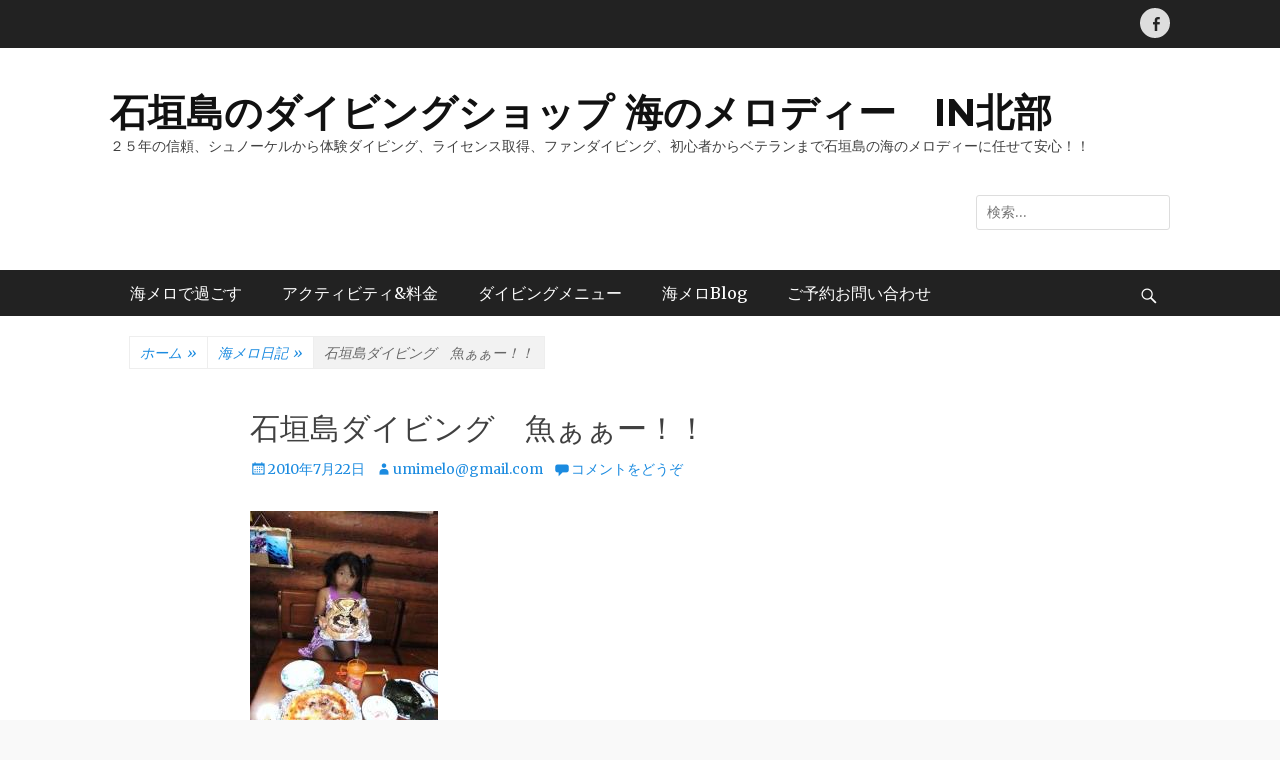

--- FILE ---
content_type: text/html; charset=UTF-8
request_url: https://umimelo.com/2010/07/22/%E7%9F%B3%E5%9E%A3%E5%B3%B6%E3%83%80%E3%82%A4%E3%83%93%E3%83%B3%E3%82%B0%E3%80%80%E9%AD%9A%E3%81%81%E3%81%81%E3%83%BC%EF%BC%81%EF%BC%81/
body_size: 13493
content:
		<!DOCTYPE html>
		<html dir="ltr" lang="ja">
		
<head>
		<meta charset="UTF-8">
		<meta name="viewport" content="width=device-width, initial-scale=1, minimum-scale=1">
		<link rel="profile" href="http://gmpg.org/xfn/11">
		<link rel="pingback" href="https://umimelo.com/wp/xmlrpc.php"><title>石垣島ダイビング 魚ぁぁー！！</title>

		<!-- All in One SEO 4.6.8.1 - aioseo.com -->
		<meta name="robots" content="max-image-preview:large" />
		<meta name="google-site-verification" content="UiPGACLR5pwI9YGwe63vUA7WAZFQU9TQPe6fRjVQHZ4" />
		<link rel="canonical" href="https://umimelo.com/2010/07/22/%e7%9f%b3%e5%9e%a3%e5%b3%b6%e3%83%80%e3%82%a4%e3%83%93%e3%83%b3%e3%82%b0%e3%80%80%e9%ad%9a%e3%81%81%e3%81%81%e3%83%bc%ef%bc%81%ef%bc%81/" />
		<meta name="generator" content="All in One SEO (AIOSEO) 4.6.8.1" />
		<meta name="google" content="nositelinkssearchbox" />
		<script type="application/ld+json" class="aioseo-schema">
			{"@context":"https:\/\/schema.org","@graph":[{"@type":"Article","@id":"https:\/\/umimelo.com\/2010\/07\/22\/%e7%9f%b3%e5%9e%a3%e5%b3%b6%e3%83%80%e3%82%a4%e3%83%93%e3%83%b3%e3%82%b0%e3%80%80%e9%ad%9a%e3%81%81%e3%81%81%e3%83%bc%ef%bc%81%ef%bc%81\/#article","name":"\u77f3\u57a3\u5cf6\u30c0\u30a4\u30d3\u30f3\u30b0 \u9b5a\u3041\u3041\u30fc\uff01\uff01","headline":"\u77f3\u57a3\u5cf6\u30c0\u30a4\u30d3\u30f3\u30b0\u3000\u9b5a\u3041\u3041\u30fc\uff01\uff01","author":{"@id":"https:\/\/umimelo.com\/author\/umimelogmail-com\/#author"},"publisher":{"@id":"https:\/\/umimelo.com\/#organization"},"image":{"@type":"ImageObject","url":"http:\/\/www.umimelo.com\/ppblog\/PIX\/1279804868_himeka8saibirthday.jpg","@id":"https:\/\/umimelo.com\/2010\/07\/22\/%e7%9f%b3%e5%9e%a3%e5%b3%b6%e3%83%80%e3%82%a4%e3%83%93%e3%83%b3%e3%82%b0%e3%80%80%e9%ad%9a%e3%81%81%e3%81%81%e3%83%bc%ef%bc%81%ef%bc%81\/#articleImage"},"datePublished":"2010-07-22T22:21:08+09:00","dateModified":"2017-04-16T10:02:48+09:00","inLanguage":"ja","mainEntityOfPage":{"@id":"https:\/\/umimelo.com\/2010\/07\/22\/%e7%9f%b3%e5%9e%a3%e5%b3%b6%e3%83%80%e3%82%a4%e3%83%93%e3%83%b3%e3%82%b0%e3%80%80%e9%ad%9a%e3%81%81%e3%81%81%e3%83%bc%ef%bc%81%ef%bc%81\/#webpage"},"isPartOf":{"@id":"https:\/\/umimelo.com\/2010\/07\/22\/%e7%9f%b3%e5%9e%a3%e5%b3%b6%e3%83%80%e3%82%a4%e3%83%93%e3%83%b3%e3%82%b0%e3%80%80%e9%ad%9a%e3%81%81%e3%81%81%e3%83%bc%ef%bc%81%ef%bc%81\/#webpage"},"articleSection":"\u6d77\u30e1\u30ed\u65e5\u8a18"},{"@type":"BreadcrumbList","@id":"https:\/\/umimelo.com\/2010\/07\/22\/%e7%9f%b3%e5%9e%a3%e5%b3%b6%e3%83%80%e3%82%a4%e3%83%93%e3%83%b3%e3%82%b0%e3%80%80%e9%ad%9a%e3%81%81%e3%81%81%e3%83%bc%ef%bc%81%ef%bc%81\/#breadcrumblist","itemListElement":[{"@type":"ListItem","@id":"https:\/\/umimelo.com\/#listItem","position":1,"name":"\u5bb6","item":"https:\/\/umimelo.com\/","nextItem":"https:\/\/umimelo.com\/2010\/#listItem"},{"@type":"ListItem","@id":"https:\/\/umimelo.com\/2010\/#listItem","position":2,"name":"2010","item":"https:\/\/umimelo.com\/2010\/","nextItem":"https:\/\/umimelo.com\/2010\/07\/#listItem","previousItem":"https:\/\/umimelo.com\/#listItem"},{"@type":"ListItem","@id":"https:\/\/umimelo.com\/2010\/07\/#listItem","position":3,"name":"July","item":"https:\/\/umimelo.com\/2010\/07\/","nextItem":"https:\/\/umimelo.com\/2010\/07\/22\/#listItem","previousItem":"https:\/\/umimelo.com\/2010\/#listItem"},{"@type":"ListItem","@id":"https:\/\/umimelo.com\/2010\/07\/22\/#listItem","position":4,"name":"22","item":"https:\/\/umimelo.com\/2010\/07\/22\/","nextItem":"https:\/\/umimelo.com\/2010\/07\/22\/%e7%9f%b3%e5%9e%a3%e5%b3%b6%e3%83%80%e3%82%a4%e3%83%93%e3%83%b3%e3%82%b0%e3%80%80%e9%ad%9a%e3%81%81%e3%81%81%e3%83%bc%ef%bc%81%ef%bc%81\/#listItem","previousItem":"https:\/\/umimelo.com\/2010\/07\/#listItem"},{"@type":"ListItem","@id":"https:\/\/umimelo.com\/2010\/07\/22\/%e7%9f%b3%e5%9e%a3%e5%b3%b6%e3%83%80%e3%82%a4%e3%83%93%e3%83%b3%e3%82%b0%e3%80%80%e9%ad%9a%e3%81%81%e3%81%81%e3%83%bc%ef%bc%81%ef%bc%81\/#listItem","position":5,"name":"\u77f3\u57a3\u5cf6\u30c0\u30a4\u30d3\u30f3\u30b0\u3000\u9b5a\u3041\u3041\u30fc\uff01\uff01","previousItem":"https:\/\/umimelo.com\/2010\/07\/22\/#listItem"}]},{"@type":"Organization","@id":"https:\/\/umimelo.com\/#organization","name":"\u77f3\u57a3\u5cf6\u30c0\u30a4\u30d3\u30f3\u30b0\u30b7\u30e7\u30c3\u30d7\u3000\u6d77\u306e\u30e1\u30ed\u30c7\u30a3\u30fc\u3000\uff5e\u3000Umimelo\u3000\uff5e","description":"\uff12\uff15\u5e74\u306e\u4fe1\u983c\u3001\u30b7\u30e5\u30ce\u30fc\u30b1\u30eb\u304b\u3089\u4f53\u9a13\u30c0\u30a4\u30d3\u30f3\u30b0\u3001\u30e9\u30a4\u30bb\u30f3\u30b9\u53d6\u5f97\u3001\u30d5\u30a1\u30f3\u30c0\u30a4\u30d3\u30f3\u30b0\u3001\u521d\u5fc3\u8005\u304b\u3089\u30d9\u30c6\u30e9\u30f3\u307e\u3067\u77f3\u57a3\u5cf6\u306e\u6d77\u306e\u30e1\u30ed\u30c7\u30a3\u30fc\u306b\u4efb\u305b\u3066\u5b89\u5fc3\uff01\uff01","url":"https:\/\/umimelo.com\/","sameAs":["https:\/\/www.instagram.com\/umimelo_3310\/","https:\/\/www.youtube.com\/user\/umimelody\/videos"]},{"@type":"Person","@id":"https:\/\/umimelo.com\/author\/umimelogmail-com\/#author","url":"https:\/\/umimelo.com\/author\/umimelogmail-com\/","name":"umimelo@gmail.com","image":{"@type":"ImageObject","@id":"https:\/\/umimelo.com\/2010\/07\/22\/%e7%9f%b3%e5%9e%a3%e5%b3%b6%e3%83%80%e3%82%a4%e3%83%93%e3%83%b3%e3%82%b0%e3%80%80%e9%ad%9a%e3%81%81%e3%81%81%e3%83%bc%ef%bc%81%ef%bc%81\/#authorImage","url":"https:\/\/secure.gravatar.com\/avatar\/6fa5234792964770e5cea216631aaa921e81c0fc492fa0b30427f4886b230e78?s=96&d=mm&r=g","width":96,"height":96,"caption":"umimelo@gmail.com"}},{"@type":"WebPage","@id":"https:\/\/umimelo.com\/2010\/07\/22\/%e7%9f%b3%e5%9e%a3%e5%b3%b6%e3%83%80%e3%82%a4%e3%83%93%e3%83%b3%e3%82%b0%e3%80%80%e9%ad%9a%e3%81%81%e3%81%81%e3%83%bc%ef%bc%81%ef%bc%81\/#webpage","url":"https:\/\/umimelo.com\/2010\/07\/22\/%e7%9f%b3%e5%9e%a3%e5%b3%b6%e3%83%80%e3%82%a4%e3%83%93%e3%83%b3%e3%82%b0%e3%80%80%e9%ad%9a%e3%81%81%e3%81%81%e3%83%bc%ef%bc%81%ef%bc%81\/","name":"\u77f3\u57a3\u5cf6\u30c0\u30a4\u30d3\u30f3\u30b0 \u9b5a\u3041\u3041\u30fc\uff01\uff01","inLanguage":"ja","isPartOf":{"@id":"https:\/\/umimelo.com\/#website"},"breadcrumb":{"@id":"https:\/\/umimelo.com\/2010\/07\/22\/%e7%9f%b3%e5%9e%a3%e5%b3%b6%e3%83%80%e3%82%a4%e3%83%93%e3%83%b3%e3%82%b0%e3%80%80%e9%ad%9a%e3%81%81%e3%81%81%e3%83%bc%ef%bc%81%ef%bc%81\/#breadcrumblist"},"author":{"@id":"https:\/\/umimelo.com\/author\/umimelogmail-com\/#author"},"creator":{"@id":"https:\/\/umimelo.com\/author\/umimelogmail-com\/#author"},"datePublished":"2010-07-22T22:21:08+09:00","dateModified":"2017-04-16T10:02:48+09:00"},{"@type":"WebSite","@id":"https:\/\/umimelo.com\/#website","url":"https:\/\/umimelo.com\/","name":"\u77f3\u57a3\u5cf6\u306e\u30c0\u30a4\u30d3\u30f3\u30b0\u30b7\u30e7\u30c3\u30d7 \u6d77\u306e\u30e1\u30ed\u30c7\u30a3\u30fc\u3000IN\u5317\u90e8","description":"\uff12\uff15\u5e74\u306e\u4fe1\u983c\u3001\u30b7\u30e5\u30ce\u30fc\u30b1\u30eb\u304b\u3089\u4f53\u9a13\u30c0\u30a4\u30d3\u30f3\u30b0\u3001\u30e9\u30a4\u30bb\u30f3\u30b9\u53d6\u5f97\u3001\u30d5\u30a1\u30f3\u30c0\u30a4\u30d3\u30f3\u30b0\u3001\u521d\u5fc3\u8005\u304b\u3089\u30d9\u30c6\u30e9\u30f3\u307e\u3067\u77f3\u57a3\u5cf6\u306e\u6d77\u306e\u30e1\u30ed\u30c7\u30a3\u30fc\u306b\u4efb\u305b\u3066\u5b89\u5fc3\uff01\uff01","inLanguage":"ja","publisher":{"@id":"https:\/\/umimelo.com\/#organization"}}]}
		</script>
		<!-- All in One SEO -->

<link rel='dns-prefetch' href='//fonts.googleapis.com' />
<link rel="alternate" type="application/rss+xml" title="石垣島のダイビングショップ 海のメロディー　IN北部 &raquo; フィード" href="https://umimelo.com/feed/" />
<link rel="alternate" type="application/rss+xml" title="石垣島のダイビングショップ 海のメロディー　IN北部 &raquo; コメントフィード" href="https://umimelo.com/comments/feed/" />
<link rel="alternate" type="application/rss+xml" title="石垣島のダイビングショップ 海のメロディー　IN北部 &raquo; 石垣島ダイビング　魚ぁぁー！！ のコメントのフィード" href="https://umimelo.com/2010/07/22/%e7%9f%b3%e5%9e%a3%e5%b3%b6%e3%83%80%e3%82%a4%e3%83%93%e3%83%b3%e3%82%b0%e3%80%80%e9%ad%9a%e3%81%81%e3%81%81%e3%83%bc%ef%bc%81%ef%bc%81/feed/" />
<link rel="alternate" title="oEmbed (JSON)" type="application/json+oembed" href="https://umimelo.com/wp-json/oembed/1.0/embed?url=https%3A%2F%2Fumimelo.com%2F2010%2F07%2F22%2F%25e7%259f%25b3%25e5%259e%25a3%25e5%25b3%25b6%25e3%2583%2580%25e3%2582%25a4%25e3%2583%2593%25e3%2583%25b3%25e3%2582%25b0%25e3%2580%2580%25e9%25ad%259a%25e3%2581%2581%25e3%2581%2581%25e3%2583%25bc%25ef%25bc%2581%25ef%25bc%2581%2F" />
<link rel="alternate" title="oEmbed (XML)" type="text/xml+oembed" href="https://umimelo.com/wp-json/oembed/1.0/embed?url=https%3A%2F%2Fumimelo.com%2F2010%2F07%2F22%2F%25e7%259f%25b3%25e5%259e%25a3%25e5%25b3%25b6%25e3%2583%2580%25e3%2582%25a4%25e3%2583%2593%25e3%2583%25b3%25e3%2582%25b0%25e3%2580%2580%25e9%25ad%259a%25e3%2581%2581%25e3%2581%2581%25e3%2583%25bc%25ef%25bc%2581%25ef%25bc%2581%2F&#038;format=xml" />
<style id='wp-img-auto-sizes-contain-inline-css' type='text/css'>
img:is([sizes=auto i],[sizes^="auto," i]){contain-intrinsic-size:3000px 1500px}
/*# sourceURL=wp-img-auto-sizes-contain-inline-css */
</style>
<style id='wp-emoji-styles-inline-css' type='text/css'>

	img.wp-smiley, img.emoji {
		display: inline !important;
		border: none !important;
		box-shadow: none !important;
		height: 1em !important;
		width: 1em !important;
		margin: 0 0.07em !important;
		vertical-align: -0.1em !important;
		background: none !important;
		padding: 0 !important;
	}
/*# sourceURL=wp-emoji-styles-inline-css */
</style>
<style id='wp-block-library-inline-css' type='text/css'>
:root{--wp-block-synced-color:#7a00df;--wp-block-synced-color--rgb:122,0,223;--wp-bound-block-color:var(--wp-block-synced-color);--wp-editor-canvas-background:#ddd;--wp-admin-theme-color:#007cba;--wp-admin-theme-color--rgb:0,124,186;--wp-admin-theme-color-darker-10:#006ba1;--wp-admin-theme-color-darker-10--rgb:0,107,160.5;--wp-admin-theme-color-darker-20:#005a87;--wp-admin-theme-color-darker-20--rgb:0,90,135;--wp-admin-border-width-focus:2px}@media (min-resolution:192dpi){:root{--wp-admin-border-width-focus:1.5px}}.wp-element-button{cursor:pointer}:root .has-very-light-gray-background-color{background-color:#eee}:root .has-very-dark-gray-background-color{background-color:#313131}:root .has-very-light-gray-color{color:#eee}:root .has-very-dark-gray-color{color:#313131}:root .has-vivid-green-cyan-to-vivid-cyan-blue-gradient-background{background:linear-gradient(135deg,#00d084,#0693e3)}:root .has-purple-crush-gradient-background{background:linear-gradient(135deg,#34e2e4,#4721fb 50%,#ab1dfe)}:root .has-hazy-dawn-gradient-background{background:linear-gradient(135deg,#faaca8,#dad0ec)}:root .has-subdued-olive-gradient-background{background:linear-gradient(135deg,#fafae1,#67a671)}:root .has-atomic-cream-gradient-background{background:linear-gradient(135deg,#fdd79a,#004a59)}:root .has-nightshade-gradient-background{background:linear-gradient(135deg,#330968,#31cdcf)}:root .has-midnight-gradient-background{background:linear-gradient(135deg,#020381,#2874fc)}:root{--wp--preset--font-size--normal:16px;--wp--preset--font-size--huge:42px}.has-regular-font-size{font-size:1em}.has-larger-font-size{font-size:2.625em}.has-normal-font-size{font-size:var(--wp--preset--font-size--normal)}.has-huge-font-size{font-size:var(--wp--preset--font-size--huge)}.has-text-align-center{text-align:center}.has-text-align-left{text-align:left}.has-text-align-right{text-align:right}.has-fit-text{white-space:nowrap!important}#end-resizable-editor-section{display:none}.aligncenter{clear:both}.items-justified-left{justify-content:flex-start}.items-justified-center{justify-content:center}.items-justified-right{justify-content:flex-end}.items-justified-space-between{justify-content:space-between}.screen-reader-text{border:0;clip-path:inset(50%);height:1px;margin:-1px;overflow:hidden;padding:0;position:absolute;width:1px;word-wrap:normal!important}.screen-reader-text:focus{background-color:#ddd;clip-path:none;color:#444;display:block;font-size:1em;height:auto;left:5px;line-height:normal;padding:15px 23px 14px;text-decoration:none;top:5px;width:auto;z-index:100000}html :where(.has-border-color){border-style:solid}html :where([style*=border-top-color]){border-top-style:solid}html :where([style*=border-right-color]){border-right-style:solid}html :where([style*=border-bottom-color]){border-bottom-style:solid}html :where([style*=border-left-color]){border-left-style:solid}html :where([style*=border-width]){border-style:solid}html :where([style*=border-top-width]){border-top-style:solid}html :where([style*=border-right-width]){border-right-style:solid}html :where([style*=border-bottom-width]){border-bottom-style:solid}html :where([style*=border-left-width]){border-left-style:solid}html :where(img[class*=wp-image-]){height:auto;max-width:100%}:where(figure){margin:0 0 1em}html :where(.is-position-sticky){--wp-admin--admin-bar--position-offset:var(--wp-admin--admin-bar--height,0px)}@media screen and (max-width:600px){html :where(.is-position-sticky){--wp-admin--admin-bar--position-offset:0px}}

/*# sourceURL=wp-block-library-inline-css */
</style><style id='global-styles-inline-css' type='text/css'>
:root{--wp--preset--aspect-ratio--square: 1;--wp--preset--aspect-ratio--4-3: 4/3;--wp--preset--aspect-ratio--3-4: 3/4;--wp--preset--aspect-ratio--3-2: 3/2;--wp--preset--aspect-ratio--2-3: 2/3;--wp--preset--aspect-ratio--16-9: 16/9;--wp--preset--aspect-ratio--9-16: 9/16;--wp--preset--color--black: #111111;--wp--preset--color--cyan-bluish-gray: #abb8c3;--wp--preset--color--white: #ffffff;--wp--preset--color--pale-pink: #f78da7;--wp--preset--color--vivid-red: #cf2e2e;--wp--preset--color--luminous-vivid-orange: #ff6900;--wp--preset--color--luminous-vivid-amber: #fcb900;--wp--preset--color--light-green-cyan: #7bdcb5;--wp--preset--color--vivid-green-cyan: #00d084;--wp--preset--color--pale-cyan-blue: #8ed1fc;--wp--preset--color--vivid-cyan-blue: #0693e3;--wp--preset--color--vivid-purple: #9b51e0;--wp--preset--color--gray: #f4f4f4;--wp--preset--color--viking: #4fc3de;--wp--preset--color--blue: #1b8be0;--wp--preset--gradient--vivid-cyan-blue-to-vivid-purple: linear-gradient(135deg,rgb(6,147,227) 0%,rgb(155,81,224) 100%);--wp--preset--gradient--light-green-cyan-to-vivid-green-cyan: linear-gradient(135deg,rgb(122,220,180) 0%,rgb(0,208,130) 100%);--wp--preset--gradient--luminous-vivid-amber-to-luminous-vivid-orange: linear-gradient(135deg,rgb(252,185,0) 0%,rgb(255,105,0) 100%);--wp--preset--gradient--luminous-vivid-orange-to-vivid-red: linear-gradient(135deg,rgb(255,105,0) 0%,rgb(207,46,46) 100%);--wp--preset--gradient--very-light-gray-to-cyan-bluish-gray: linear-gradient(135deg,rgb(238,238,238) 0%,rgb(169,184,195) 100%);--wp--preset--gradient--cool-to-warm-spectrum: linear-gradient(135deg,rgb(74,234,220) 0%,rgb(151,120,209) 20%,rgb(207,42,186) 40%,rgb(238,44,130) 60%,rgb(251,105,98) 80%,rgb(254,248,76) 100%);--wp--preset--gradient--blush-light-purple: linear-gradient(135deg,rgb(255,206,236) 0%,rgb(152,150,240) 100%);--wp--preset--gradient--blush-bordeaux: linear-gradient(135deg,rgb(254,205,165) 0%,rgb(254,45,45) 50%,rgb(107,0,62) 100%);--wp--preset--gradient--luminous-dusk: linear-gradient(135deg,rgb(255,203,112) 0%,rgb(199,81,192) 50%,rgb(65,88,208) 100%);--wp--preset--gradient--pale-ocean: linear-gradient(135deg,rgb(255,245,203) 0%,rgb(182,227,212) 50%,rgb(51,167,181) 100%);--wp--preset--gradient--electric-grass: linear-gradient(135deg,rgb(202,248,128) 0%,rgb(113,206,126) 100%);--wp--preset--gradient--midnight: linear-gradient(135deg,rgb(2,3,129) 0%,rgb(40,116,252) 100%);--wp--preset--font-size--small: 14px;--wp--preset--font-size--medium: 20px;--wp--preset--font-size--large: 42px;--wp--preset--font-size--x-large: 42px;--wp--preset--font-size--normal: 18px;--wp--preset--font-size--huge: 54px;--wp--preset--spacing--20: 0.44rem;--wp--preset--spacing--30: 0.67rem;--wp--preset--spacing--40: 1rem;--wp--preset--spacing--50: 1.5rem;--wp--preset--spacing--60: 2.25rem;--wp--preset--spacing--70: 3.38rem;--wp--preset--spacing--80: 5.06rem;--wp--preset--shadow--natural: 6px 6px 9px rgba(0, 0, 0, 0.2);--wp--preset--shadow--deep: 12px 12px 50px rgba(0, 0, 0, 0.4);--wp--preset--shadow--sharp: 6px 6px 0px rgba(0, 0, 0, 0.2);--wp--preset--shadow--outlined: 6px 6px 0px -3px rgb(255, 255, 255), 6px 6px rgb(0, 0, 0);--wp--preset--shadow--crisp: 6px 6px 0px rgb(0, 0, 0);}:where(.is-layout-flex){gap: 0.5em;}:where(.is-layout-grid){gap: 0.5em;}body .is-layout-flex{display: flex;}.is-layout-flex{flex-wrap: wrap;align-items: center;}.is-layout-flex > :is(*, div){margin: 0;}body .is-layout-grid{display: grid;}.is-layout-grid > :is(*, div){margin: 0;}:where(.wp-block-columns.is-layout-flex){gap: 2em;}:where(.wp-block-columns.is-layout-grid){gap: 2em;}:where(.wp-block-post-template.is-layout-flex){gap: 1.25em;}:where(.wp-block-post-template.is-layout-grid){gap: 1.25em;}.has-black-color{color: var(--wp--preset--color--black) !important;}.has-cyan-bluish-gray-color{color: var(--wp--preset--color--cyan-bluish-gray) !important;}.has-white-color{color: var(--wp--preset--color--white) !important;}.has-pale-pink-color{color: var(--wp--preset--color--pale-pink) !important;}.has-vivid-red-color{color: var(--wp--preset--color--vivid-red) !important;}.has-luminous-vivid-orange-color{color: var(--wp--preset--color--luminous-vivid-orange) !important;}.has-luminous-vivid-amber-color{color: var(--wp--preset--color--luminous-vivid-amber) !important;}.has-light-green-cyan-color{color: var(--wp--preset--color--light-green-cyan) !important;}.has-vivid-green-cyan-color{color: var(--wp--preset--color--vivid-green-cyan) !important;}.has-pale-cyan-blue-color{color: var(--wp--preset--color--pale-cyan-blue) !important;}.has-vivid-cyan-blue-color{color: var(--wp--preset--color--vivid-cyan-blue) !important;}.has-vivid-purple-color{color: var(--wp--preset--color--vivid-purple) !important;}.has-black-background-color{background-color: var(--wp--preset--color--black) !important;}.has-cyan-bluish-gray-background-color{background-color: var(--wp--preset--color--cyan-bluish-gray) !important;}.has-white-background-color{background-color: var(--wp--preset--color--white) !important;}.has-pale-pink-background-color{background-color: var(--wp--preset--color--pale-pink) !important;}.has-vivid-red-background-color{background-color: var(--wp--preset--color--vivid-red) !important;}.has-luminous-vivid-orange-background-color{background-color: var(--wp--preset--color--luminous-vivid-orange) !important;}.has-luminous-vivid-amber-background-color{background-color: var(--wp--preset--color--luminous-vivid-amber) !important;}.has-light-green-cyan-background-color{background-color: var(--wp--preset--color--light-green-cyan) !important;}.has-vivid-green-cyan-background-color{background-color: var(--wp--preset--color--vivid-green-cyan) !important;}.has-pale-cyan-blue-background-color{background-color: var(--wp--preset--color--pale-cyan-blue) !important;}.has-vivid-cyan-blue-background-color{background-color: var(--wp--preset--color--vivid-cyan-blue) !important;}.has-vivid-purple-background-color{background-color: var(--wp--preset--color--vivid-purple) !important;}.has-black-border-color{border-color: var(--wp--preset--color--black) !important;}.has-cyan-bluish-gray-border-color{border-color: var(--wp--preset--color--cyan-bluish-gray) !important;}.has-white-border-color{border-color: var(--wp--preset--color--white) !important;}.has-pale-pink-border-color{border-color: var(--wp--preset--color--pale-pink) !important;}.has-vivid-red-border-color{border-color: var(--wp--preset--color--vivid-red) !important;}.has-luminous-vivid-orange-border-color{border-color: var(--wp--preset--color--luminous-vivid-orange) !important;}.has-luminous-vivid-amber-border-color{border-color: var(--wp--preset--color--luminous-vivid-amber) !important;}.has-light-green-cyan-border-color{border-color: var(--wp--preset--color--light-green-cyan) !important;}.has-vivid-green-cyan-border-color{border-color: var(--wp--preset--color--vivid-green-cyan) !important;}.has-pale-cyan-blue-border-color{border-color: var(--wp--preset--color--pale-cyan-blue) !important;}.has-vivid-cyan-blue-border-color{border-color: var(--wp--preset--color--vivid-cyan-blue) !important;}.has-vivid-purple-border-color{border-color: var(--wp--preset--color--vivid-purple) !important;}.has-vivid-cyan-blue-to-vivid-purple-gradient-background{background: var(--wp--preset--gradient--vivid-cyan-blue-to-vivid-purple) !important;}.has-light-green-cyan-to-vivid-green-cyan-gradient-background{background: var(--wp--preset--gradient--light-green-cyan-to-vivid-green-cyan) !important;}.has-luminous-vivid-amber-to-luminous-vivid-orange-gradient-background{background: var(--wp--preset--gradient--luminous-vivid-amber-to-luminous-vivid-orange) !important;}.has-luminous-vivid-orange-to-vivid-red-gradient-background{background: var(--wp--preset--gradient--luminous-vivid-orange-to-vivid-red) !important;}.has-very-light-gray-to-cyan-bluish-gray-gradient-background{background: var(--wp--preset--gradient--very-light-gray-to-cyan-bluish-gray) !important;}.has-cool-to-warm-spectrum-gradient-background{background: var(--wp--preset--gradient--cool-to-warm-spectrum) !important;}.has-blush-light-purple-gradient-background{background: var(--wp--preset--gradient--blush-light-purple) !important;}.has-blush-bordeaux-gradient-background{background: var(--wp--preset--gradient--blush-bordeaux) !important;}.has-luminous-dusk-gradient-background{background: var(--wp--preset--gradient--luminous-dusk) !important;}.has-pale-ocean-gradient-background{background: var(--wp--preset--gradient--pale-ocean) !important;}.has-electric-grass-gradient-background{background: var(--wp--preset--gradient--electric-grass) !important;}.has-midnight-gradient-background{background: var(--wp--preset--gradient--midnight) !important;}.has-small-font-size{font-size: var(--wp--preset--font-size--small) !important;}.has-medium-font-size{font-size: var(--wp--preset--font-size--medium) !important;}.has-large-font-size{font-size: var(--wp--preset--font-size--large) !important;}.has-x-large-font-size{font-size: var(--wp--preset--font-size--x-large) !important;}
/*# sourceURL=global-styles-inline-css */
</style>

<style id='classic-theme-styles-inline-css' type='text/css'>
/*! This file is auto-generated */
.wp-block-button__link{color:#fff;background-color:#32373c;border-radius:9999px;box-shadow:none;text-decoration:none;padding:calc(.667em + 2px) calc(1.333em + 2px);font-size:1.125em}.wp-block-file__button{background:#32373c;color:#fff;text-decoration:none}
/*# sourceURL=/wp-includes/css/classic-themes.min.css */
</style>
<link rel='stylesheet' id='clean-journal-fonts-css' href='//fonts.googleapis.com/css?family=Merriweather%3A300%2C400%2C700%2C300italic%2C400italic%2C700italic%7CMontserrat%3A300%2C400%2C600%2C700%2C300italic%2C400italic%2C600italic%2C700italic&#038;subset=latin%2Clatin-ext' type='text/css' media='all' />
<link rel='stylesheet' id='clean-journal-style-css' href='https://umimelo.com/wp/wp-content/themes/clean-journal/style.css?ver=20210701-43211' type='text/css' media='all' />
<link rel='stylesheet' id='clean-journal-block-style-css' href='https://umimelo.com/wp/wp-content/themes/clean-journal/css/blocks.css?ver=2.7.1' type='text/css' media='all' />
<link rel='stylesheet' id='genericons-css' href='https://umimelo.com/wp/wp-content/themes/clean-journal/css/genericons/genericons.css?ver=3.4.1' type='text/css' media='all' />
<link rel='stylesheet' id='sidr-css' href='https://umimelo.com/wp/wp-content/themes/clean-journal/css/jquery.sidr.light.min.css?ver=2.1.0' type='text/css' media='all' />
<script type="text/javascript" src="https://umimelo.com/wp/wp-includes/js/jquery/jquery.min.js?ver=3.7.1" id="jquery-core-js"></script>
<script type="text/javascript" src="https://umimelo.com/wp/wp-includes/js/jquery/jquery-migrate.min.js?ver=3.4.1" id="jquery-migrate-js"></script>
<script type="text/javascript" src="https://umimelo.com/wp/wp-content/themes/clean-journal/js/jquery.sidr.min.js?ver=2.2.1.1" id="sidr-js"></script>
<script type="text/javascript" src="https://umimelo.com/wp/wp-content/themes/clean-journal/js/clean-journal-custom-scripts.min.js" id="clean-journal-custom-scripts-js"></script>
<link rel="https://api.w.org/" href="https://umimelo.com/wp-json/" /><link rel="alternate" title="JSON" type="application/json" href="https://umimelo.com/wp-json/wp/v2/posts/561" /><link rel="EditURI" type="application/rsd+xml" title="RSD" href="https://umimelo.com/wp/xmlrpc.php?rsd" />
<meta name="generator" content="WordPress 6.9" />
<link rel='shortlink' href='https://umimelo.com/?p=561' />
<link rel="icon" href="https://umimelo.com/wp/wp-content/uploads/cropped-a2f196583903a702406de191e7f647c4-32x32.jpg" sizes="32x32" />
<link rel="icon" href="https://umimelo.com/wp/wp-content/uploads/cropped-a2f196583903a702406de191e7f647c4-192x192.jpg" sizes="192x192" />
<link rel="apple-touch-icon" href="https://umimelo.com/wp/wp-content/uploads/cropped-a2f196583903a702406de191e7f647c4-180x180.jpg" />
<meta name="msapplication-TileImage" content="https://umimelo.com/wp/wp-content/uploads/cropped-a2f196583903a702406de191e7f647c4-270x270.jpg" />
</head>

<body class="wp-singular post-template-default single single-post postid-561 single-format-standard wp-embed-responsive wp-theme-clean-journal group-blog no-sidebar content-width excerpt-image-left mobile-menu-one">


		<div id="page" class="hfeed site">
			<a href="#content" class="skip-link screen-reader-text">コンテンツへスキップ</a>
					<div id="header-top" class="header-top-bar">
				<div class="wrapper">
								       				       		<div class="header-top-right full-width">
							<section class="widget widget_clean_journal_social_icons" id="header-right-social-icons">
								<div class="widget-wrap">
									<a class="genericon_parent genericon genericon-facebook-alt" target="_blank" title="Facebook" href="https://www.facebook.com/umimelo/"><span class="screen-reader-text">Facebook</span> </a>								</div><!-- .widget-wrap -->
							</section><!-- #header-right-social-icons -->
						</div><!-- .header-top-right -->
								    </div><!-- .wrapper -->
			</div><!-- #header-top -->
					<header id="masthead" role="banner">
    		<div class="wrapper">
		
    <div id="mobile-header-left-menu" class="mobile-menu-anchor primary-menu">
        <a href="#mobile-header-left-nav" id="header-left-menu" class="genericon genericon-menu">
            <span class="mobile-menu-text">メニュー</span>
        </a>
    </div><!-- #mobile-header-menu -->
    <div id="site-branding"><div id="site-header"><p class="site-title"><a href="https://umimelo.com/">石垣島のダイビングショップ 海のメロディー　IN北部</a></p><p class="site-description">２５年の信頼、シュノーケルから体験ダイビング、ライセンス取得、ファンダイビング、初心者からベテランまで石垣島の海のメロディーに任せて安心！！</p>
		</div><!-- #site-header --></div><!-- #site-branding-->	<aside class="sidebar sidebar-header-right widget-area">
		<section class="widget widget_search" id="header-right-search">
			<div class="widget-wrap">
				
<form role="search" method="get" class="search-form" action="https://umimelo.com/">
	<label>
		<span class="screen-reader-text">検索:</span>
		<input type="search" class="search-field" placeholder="検索…" value="" name="s" title="検索:">
	</label>
	<input type="submit" class="search-submit" value="検索">
</form>
			</div>
		</section>
	</aside><!-- .sidebar .header-sidebar .widget-area -->
			</div><!-- .wrapper -->
		</header><!-- #masthead -->
			<nav class="site-navigation nav-primary search-enabled" role="navigation">
        <div class="wrapper">
            <h3 class="assistive-text">メインメニュー</h3>
            <ul id="menu-%e6%b5%b7%e3%81%ae%e3%83%a1%e3%83%ad%e3%83%87%e3%82%a3%e3%83%bc%e3%81%ae%e7%9f%b3%e5%9e%a3%e5%b3%b6%e3%83%80%e3%82%a4%e3%83%93%e3%83%b3%e3%82%b0%e6%83%85%e5%a0%b1%e3%83%aa%e3%82%b9%e3%83%88" class="menu clean-journal-nav-menu"><li id="menu-item-2779" class="menu-item menu-item-type-custom menu-item-object-custom menu-item-home menu-item-has-children menu-item-2779"><a href="https://umimelo.com">海メロで過ごす</a>
<ul class="sub-menu">
	<li id="menu-item-11525" class="menu-item menu-item-type-post_type menu-item-object-page menu-item-11525"><a href="https://umimelo.com/english-umimelo/">English for　Northern Ishigaki　Island ScubaDiving　/　Melody of the Sea</a></li>
	<li id="menu-item-3873" class="menu-item menu-item-type-post_type menu-item-object-page menu-item-has-children menu-item-3873"><a href="https://umimelo.com/umi/">石垣島の海</a>
	<ul class="sub-menu">
		<li id="menu-item-3913" class="menu-item menu-item-type-post_type menu-item-object-page menu-item-3913"><a href="https://umimelo.com/divingspot/">海メロで潜れるダイビングポイント</a></li>
	</ul>
</li>
	<li id="menu-item-3907" class="menu-item menu-item-type-post_type menu-item-object-page menu-item-3907"><a href="https://umimelo.com/shop-yado/">ショップ詳細</a></li>
	<li id="menu-item-3910" class="menu-item menu-item-type-post_type menu-item-object-page menu-item-3910"><a href="https://umimelo.com/divingboat/">快適な海メロのジェット船</a></li>
	<li id="menu-item-3904" class="menu-item menu-item-type-post_type menu-item-object-page menu-item-3904"><a href="https://umimelo.com/staff/">安心頼れる海メロのスタッフ</a></li>
	<li id="menu-item-3884" class="menu-item menu-item-type-post_type menu-item-object-page menu-item-has-children menu-item-3884"><a href="https://umimelo.com/hotel/">おすすめ宿</a>
	<ul class="sub-menu">
		<li id="menu-item-3876" class="menu-item menu-item-type-post_type menu-item-object-page menu-item-3876"><a href="https://umimelo.com/ishigakiisland/">石垣島北部おすすめ観光＆アフターダイブ</a></li>
	</ul>
</li>
</ul>
</li>
<li id="menu-item-10780" class="menu-item menu-item-type-post_type menu-item-object-page menu-item-10780"><a href="https://umimelo.com/divingprice/">アクティビティ&#038;料金</a></li>
<li id="menu-item-10781" class="menu-item menu-item-type-custom menu-item-object-custom menu-item-home menu-item-has-children menu-item-10781"><a href="http://umimelo.com">ダイビングメニュー</a>
<ul class="sub-menu">
	<li id="menu-item-3148" class="menu-item menu-item-type-post_type menu-item-object-page menu-item-3148"><a href="https://umimelo.com/fundiving/">ファンダイビング</a></li>
	<li id="menu-item-3858" class="menu-item menu-item-type-post_type menu-item-object-page menu-item-has-children menu-item-3858"><a href="https://umimelo.com/divinglicense-ishigaki/">ダイビングライセンス取得</a>
	<ul class="sub-menu">
		<li id="menu-item-3983" class="menu-item menu-item-type-post_type menu-item-object-page menu-item-3983"><a href="https://umimelo.com/advansed/">アドバンススクーバー取得</a></li>
		<li id="menu-item-11464" class="menu-item menu-item-type-post_type menu-item-object-page menu-item-11464"><a href="https://umimelo.com/specialty/">ＮＡＵＩ　スペシャリティーダイバーコース</a></li>
	</ul>
</li>
	<li id="menu-item-3861" class="menu-item menu-item-type-post_type menu-item-object-page menu-item-has-children menu-item-3861"><a href="https://umimelo.com/snorkeling/">ボートシュノーケル</a>
	<ul class="sub-menu">
		<li id="menu-item-4138" class="menu-item menu-item-type-post_type menu-item-object-page menu-item-4138"><a href="https://umimelo.com/?page_id=4137">家族スペシャル！夏休み石垣島シュノーケリング</a></li>
	</ul>
</li>
	<li id="menu-item-15746" class="menu-item menu-item-type-post_type menu-item-object-page menu-item-15746"><a href="https://umimelo.com/trydiving/">海の世界へようこそ体験ダイビング</a></li>
</ul>
</li>
<li id="menu-item-5607" class="menu-item menu-item-type-post_type menu-item-object-page current_page_parent menu-item-5607"><a href="https://umimelo.com/umimeloblog/">海メロBlog</a></li>
<li id="menu-item-3887" class="menu-item menu-item-type-post_type menu-item-object-page menu-item-has-children menu-item-3887"><a href="https://umimelo.com/reservation/">ご予約お問い合わせ</a>
<ul class="sub-menu">
	<li id="menu-item-11935" class="menu-item menu-item-type-post_type menu-item-object-page menu-item-11935"><a href="https://umimelo.com/infection-prevention-measures/">ダイビングの感染予防対策</a></li>
	<li id="menu-item-3879" class="menu-item menu-item-type-post_type menu-item-object-page menu-item-3879"><a href="https://umimelo.com/acucess/">海メロへのアクセス</a></li>
	<li id="menu-item-11467" class="menu-item menu-item-type-post_type menu-item-object-page menu-item-11467"><a href="https://umimelo.com/availability3/">予約状況ーnow</a></li>
	<li id="menu-item-11468" class="menu-item menu-item-type-post_type menu-item-object-page menu-item-11468"><a href="https://umimelo.com/availability2/">予約状況</a></li>
	<li id="menu-item-9373" class="menu-item menu-item-type-post_type menu-item-object-page menu-item-privacy-policy menu-item-9373"><a rel="privacy-policy" href="https://umimelo.com/%e5%80%8b%e4%ba%ba%e6%83%85%e5%a0%b1%e3%81%ae%e3%81%a8%e3%82%8a%e3%81%82%e3%81%a4%e3%81%8b%e3%81%84%e3%81%ab%e3%81%a4%e3%81%84%e3%81%a6/">個人情報のとりあつかいについて</a></li>
	<li id="menu-item-3901" class="menu-item menu-item-type-post_type menu-item-object-page menu-item-3901"><a href="https://umimelo.com/staffwanted/">求人について</a></li>
</ul>
</li>
</ul>                <div id="search-toggle" class="genericon">
                    <a class="screen-reader-text" href="#search-container">検索</a>
                </div>

                <div id="search-container" class="displaynone">
                    
<form role="search" method="get" class="search-form" action="https://umimelo.com/">
	<label>
		<span class="screen-reader-text">検索:</span>
		<input type="search" class="search-field" placeholder="検索…" value="" name="s" title="検索:">
	</label>
	<input type="submit" class="search-submit" value="検索">
</form>
                </div>
    	</div><!-- .wrapper -->
    </nav><!-- .nav-primary -->
    <!-- Disable Header Image --><div id="breadcrumb-list">
					<div class="wrapper"><span class="breadcrumb" typeof="v:Breadcrumb"><a rel="v:url" property="v:title" href="https://umimelo.com/">ホーム <span class="sep">&raquo;</span><!-- .sep --></a></span><span class="breadcrumb" typeof="v:Breadcrumb"><a rel="v:url" property="v:title" href="https://umimelo.com/category/%e6%b5%b7%e3%83%a1%e3%83%ad%e6%97%a5%e8%a8%98/">海メロ日記<span class="sep">&raquo;</span><!-- .sep --></a></span><span class="breadcrumb-current">石垣島ダイビング　魚ぁぁー！！</span></div><!-- .wrapper -->
			</div><!-- #breadcrumb-list --><!-- Page/Post Single Image Disabled or No Image set in Post Thumbnail -->		<div id="content" class="site-content">
			<div class="wrapper">
	
	<main id="main" class="site-main" role="main">

	
		
<article id="post-561" class="post-561 post type-post status-publish format-standard hentry category-3">
	
	<div class="entry-container">
		<header class="entry-header">
			<h1 class="entry-title">石垣島ダイビング　魚ぁぁー！！</h1>

			<p class="entry-meta"><span class="posted-on"><span class="screen-reader-text">投稿日</span><a href="https://umimelo.com/2010/07/22/%e7%9f%b3%e5%9e%a3%e5%b3%b6%e3%83%80%e3%82%a4%e3%83%93%e3%83%b3%e3%82%b0%e3%80%80%e9%ad%9a%e3%81%81%e3%81%81%e3%83%bc%ef%bc%81%ef%bc%81/" rel="bookmark"><time class="entry-date published" datetime="2010-07-22T22:21:08+09:00">2010年7月22日</time><time class="updated" datetime="2017-04-16T10:02:48+09:00">2017年4月16日</time></a></span><span class="byline"><span class="author vcard"><span class="screen-reader-text">投稿者</span><a class="url fn n" href="https://umimelo.com/author/umimelogmail-com/">umimelo@gmail.com</a></span></span><span class="comments-link"><a href="https://umimelo.com/2010/07/22/%e7%9f%b3%e5%9e%a3%e5%b3%b6%e3%83%80%e3%82%a4%e3%83%93%e3%83%b3%e3%82%b0%e3%80%80%e9%ad%9a%e3%81%81%e3%81%81%e3%83%bc%ef%bc%81%ef%bc%81/#respond">コメントをどうぞ</a></span></p><!-- .entry-meta -->		</header><!-- .entry-header -->

		<div class="entry-content">
			<p><img decoding="async" src="http://www.umimelo.com/ppblog/PIX/1279804868_himeka8saibirthday.jpg" alt="12.1:188:250:0:0:himeka8さい:right:1:1:ひめか8歳のお誕生日です！おめでとう:0:"/><br />
こんばんは。光恵です。<br />
内地はめちゃくちゃ暑そうですけど、皆さん大丈夫ですかぁぁ－[あわわ/]<br />
日差しは強いですが、気温は、石垣のほうが低いですもんね。。<br />
今日は、私はスノーケル担当です。<br />
夏休みに入ったので、家族連れのお客様がふえてきました。<br />
船に乗るのも、スノーケルするのも初体験のお客様です。<br />
今回のお客様は、ドキドキというよりも、わくわく感の方が伝わってきました[アハハ/]<br />
そんな気持ちをかんじて、私もより一層気合いが入って、張り切っちゃいました。<br />
1本目は、伊土名沖です。<br />
初めて、のぞいた海の世界はどうだったかな？？<br />
第一声は、魚ぁぁーでした（笑）<br />
その時の、目を真ん丸くした笑顔で私も笑顔になっちゃいますね。。<br />
この時ほど嬉しいことはありません。<br />
色んな種類の色とりどりのさんご、お魚いっぱい！！<br />
何でも、興味津々です。<br />
2本目は、米原西です。<br />
ここでは、ハマクマノミを見てきました。<br />
やっぱり、クマノミを見ると皆さん大興奮ですね[ウィンク/]<br />
クマノのは人気は不滅です。<br />
キンギョハナダイや、デバスズメダイ、お魚いっぱいで、歓声がずっとあがっていました。<br />
水族館の水槽に入ったみたいだと感動されていました。<br />
とにかく、元気いっぱいでずっと泳ぎまわっていましたよ。<br />
もちろん海のお勉強もしながらです[にこっ/]<br />
夏休みの良い思い出作りのお手伝いが出来たかな？？<br />
講習生は、今日も頑張っていましたよ。<br />
今日は、中性浮力を中心に講習していました。<br />
明日はいよいよ最終日です。立派なダイバーになって下さいね。<br />
今日は、ヒメカの8歳の誕生日です。<br />
本マグロの手巻き寿司とシフォンケーキを2つ合わせて、数字の8を作ったケーキでお祝いです。<br />
今日は、誕生日だからと朝から甘えん坊さんになっていました（笑）<br />
お誕生日おめでとう！！</p>
					</div><!-- .entry-content -->

		<footer class="entry-footer">
			<p class="entry-meta"><span class="cat-links"><span class="screen-reader-text">カテゴリー</span><a href="https://umimelo.com/category/%e6%b5%b7%e3%83%a1%e3%83%ad%e6%97%a5%e8%a8%98/" rel="category tag">海メロ日記</a></span></p><!-- .entry-meta -->		</footer><!-- .entry-footer -->
	</div><!-- .entry-container -->
</article><!-- #post-## -->

		
	<nav class="navigation post-navigation" aria-label="投稿">
		<h2 class="screen-reader-text">投稿ナビゲーション</h2>
		<div class="nav-links"><div class="nav-previous"><a href="https://umimelo.com/2010/07/21/%e7%9f%b3%e5%9e%a3%e5%b3%b6%e3%80%80%e3%83%80%e3%82%a4%e3%83%93%e3%83%b3%e3%82%b0%e3%80%80%e5%88%9d%e3%82%81%e3%81%a6%ef%bc%81%ef%bc%81/" rel="prev"><span class="meta-nav" aria-hidden="true">&larr; 前へ</span> <span class="screen-reader-text">前の投稿:</span> <span class="post-title">石垣島　ダイビング　初めて！！</span></a></div><div class="nav-next"><a href="https://umimelo.com/2010/07/23/%e7%9f%b3%e5%9e%a3%e5%b3%b6%e3%83%80%e3%82%a4%e3%83%93%e3%83%b3%e3%82%b0%e3%80%80%e6%b6%bc%e3%81%97%e3%81%84%e7%9f%b3%e5%9e%a3%ef%bc%9f%ef%bc%9f/" rel="next"><span class="meta-nav" aria-hidden="true">次へ &rarr;</span> <span class="screen-reader-text">次の投稿:</span> <span class="post-title">石垣島ダイビング　涼しい石垣？？</span></a></div></div>
	</nav>
<div id="comments" class="comments-area">

	
	
	
		<div id="respond" class="comment-respond">
		<h3 id="reply-title" class="comment-reply-title">コメントを残す <small><a rel="nofollow" id="cancel-comment-reply-link" href="/2010/07/22/%E7%9F%B3%E5%9E%A3%E5%B3%B6%E3%83%80%E3%82%A4%E3%83%93%E3%83%B3%E3%82%B0%E3%80%80%E9%AD%9A%E3%81%81%E3%81%81%E3%83%BC%EF%BC%81%EF%BC%81/#respond" style="display:none;">コメントをキャンセル</a></small></h3><form action="https://umimelo.com/wp/wp-comments-post.php" method="post" id="commentform" class="comment-form"><p class="comment-notes"><span id="email-notes">メールアドレスが公開されることはありません。</span> <span class="required-field-message"><span class="required">※</span> が付いている欄は必須項目です</span></p><p class="comment-form-comment"><label for="comment">コメント <span class="required">※</span></label> <textarea id="comment" name="comment" cols="45" rows="8" maxlength="65525" required="required"></textarea></p><p class="comment-form-author"><label for="author">名前 <span class="required">※</span></label> <input id="author" name="author" type="text" value="" size="30" maxlength="245" autocomplete="name" required="required" /></p>
<p class="comment-form-email"><label for="email">メール <span class="required">※</span></label> <input id="email" name="email" type="text" value="" size="30" maxlength="100" aria-describedby="email-notes" autocomplete="email" required="required" /></p>
<p class="comment-form-url"><label for="url">サイト</label> <input id="url" name="url" type="text" value="" size="30" maxlength="200" autocomplete="url" /></p>
<p class="form-submit"><input name="submit" type="submit" id="submit" class="submit" value="コメントを送信" /> <input type='hidden' name='comment_post_ID' value='561' id='comment_post_ID' />
<input type='hidden' name='comment_parent' id='comment_parent' value='0' />
</p></form>	</div><!-- #respond -->
	
</div><!-- #comments -->
	
	</main><!-- #main -->
	


			</div><!-- .wrapper -->
	    </div><!-- #content -->
		            
	<footer id="colophon" class="site-footer" role="contentinfo">
    <!-- refreshing cache -->
    	<div id="site-generator">
    		<div class="wrapper">
    			<div id="footer-content" class="copyright">Copyright &copy; 2026年 <a href="https://umimelo.com/">石垣島のダイビングショップ 海のメロディー　IN北部</a>. All Rights Reserved. <a class="privacy-policy-link" href="https://umimelo.com/%e5%80%8b%e4%ba%ba%e6%83%85%e5%a0%b1%e3%81%ae%e3%81%a8%e3%82%8a%e3%81%82%e3%81%a4%e3%81%8b%e3%81%84%e3%81%ab%e3%81%a4%e3%81%84%e3%81%a6/" rel="privacy-policy">個人情報のとりあつかいについて</a> &#124; Clean Journal&nbsp;by&nbsp;<a target="_blank" href="https://catchthemes.com/">Catch Themes</a></div>
			</div><!-- .wrapper -->
		</div><!-- #site-generator -->	</footer><!-- #colophon -->
			</div><!-- #page -->
		
<!-- refreshing cache --><a href="#masthead" id="scrollup" class="genericon"><span class="screen-reader-text">上にスクロール</span></a><nav id="mobile-header-left-nav" class="mobile-menu" role="navigation"><ul id="header-left-nav" class="menu"><li class="menu-item menu-item-type-custom menu-item-object-custom menu-item-home menu-item-has-children menu-item-2779"><a href="https://umimelo.com">海メロで過ごす</a>
<ul class="sub-menu">
	<li class="menu-item menu-item-type-post_type menu-item-object-page menu-item-11525"><a href="https://umimelo.com/english-umimelo/">English for　Northern Ishigaki　Island ScubaDiving　/　Melody of the Sea</a></li>
	<li class="menu-item menu-item-type-post_type menu-item-object-page menu-item-has-children menu-item-3873"><a href="https://umimelo.com/umi/">石垣島の海</a>
	<ul class="sub-menu">
		<li class="menu-item menu-item-type-post_type menu-item-object-page menu-item-3913"><a href="https://umimelo.com/divingspot/">海メロで潜れるダイビングポイント</a></li>
	</ul>
</li>
	<li class="menu-item menu-item-type-post_type menu-item-object-page menu-item-3907"><a href="https://umimelo.com/shop-yado/">ショップ詳細</a></li>
	<li class="menu-item menu-item-type-post_type menu-item-object-page menu-item-3910"><a href="https://umimelo.com/divingboat/">快適な海メロのジェット船</a></li>
	<li class="menu-item menu-item-type-post_type menu-item-object-page menu-item-3904"><a href="https://umimelo.com/staff/">安心頼れる海メロのスタッフ</a></li>
	<li class="menu-item menu-item-type-post_type menu-item-object-page menu-item-has-children menu-item-3884"><a href="https://umimelo.com/hotel/">おすすめ宿</a>
	<ul class="sub-menu">
		<li class="menu-item menu-item-type-post_type menu-item-object-page menu-item-3876"><a href="https://umimelo.com/ishigakiisland/">石垣島北部おすすめ観光＆アフターダイブ</a></li>
	</ul>
</li>
</ul>
</li>
<li class="menu-item menu-item-type-post_type menu-item-object-page menu-item-10780"><a href="https://umimelo.com/divingprice/">アクティビティ&#038;料金</a></li>
<li class="menu-item menu-item-type-custom menu-item-object-custom menu-item-home menu-item-has-children menu-item-10781"><a href="http://umimelo.com">ダイビングメニュー</a>
<ul class="sub-menu">
	<li class="menu-item menu-item-type-post_type menu-item-object-page menu-item-3148"><a href="https://umimelo.com/fundiving/">ファンダイビング</a></li>
	<li class="menu-item menu-item-type-post_type menu-item-object-page menu-item-has-children menu-item-3858"><a href="https://umimelo.com/divinglicense-ishigaki/">ダイビングライセンス取得</a>
	<ul class="sub-menu">
		<li class="menu-item menu-item-type-post_type menu-item-object-page menu-item-3983"><a href="https://umimelo.com/advansed/">アドバンススクーバー取得</a></li>
		<li class="menu-item menu-item-type-post_type menu-item-object-page menu-item-11464"><a href="https://umimelo.com/specialty/">ＮＡＵＩ　スペシャリティーダイバーコース</a></li>
	</ul>
</li>
	<li class="menu-item menu-item-type-post_type menu-item-object-page menu-item-has-children menu-item-3861"><a href="https://umimelo.com/snorkeling/">ボートシュノーケル</a>
	<ul class="sub-menu">
		<li class="menu-item menu-item-type-post_type menu-item-object-page menu-item-4138"><a href="https://umimelo.com/?page_id=4137">家族スペシャル！夏休み石垣島シュノーケリング</a></li>
	</ul>
</li>
	<li class="menu-item menu-item-type-post_type menu-item-object-page menu-item-15746"><a href="https://umimelo.com/trydiving/">海の世界へようこそ体験ダイビング</a></li>
</ul>
</li>
<li class="menu-item menu-item-type-post_type menu-item-object-page current_page_parent menu-item-5607"><a href="https://umimelo.com/umimeloblog/">海メロBlog</a></li>
<li class="menu-item menu-item-type-post_type menu-item-object-page menu-item-has-children menu-item-3887"><a href="https://umimelo.com/reservation/">ご予約お問い合わせ</a>
<ul class="sub-menu">
	<li class="menu-item menu-item-type-post_type menu-item-object-page menu-item-11935"><a href="https://umimelo.com/infection-prevention-measures/">ダイビングの感染予防対策</a></li>
	<li class="menu-item menu-item-type-post_type menu-item-object-page menu-item-3879"><a href="https://umimelo.com/acucess/">海メロへのアクセス</a></li>
	<li class="menu-item menu-item-type-post_type menu-item-object-page menu-item-11467"><a href="https://umimelo.com/availability3/">予約状況ーnow</a></li>
	<li class="menu-item menu-item-type-post_type menu-item-object-page menu-item-11468"><a href="https://umimelo.com/availability2/">予約状況</a></li>
	<li class="menu-item menu-item-type-post_type menu-item-object-page menu-item-privacy-policy menu-item-9373"><a rel="privacy-policy" href="https://umimelo.com/%e5%80%8b%e4%ba%ba%e6%83%85%e5%a0%b1%e3%81%ae%e3%81%a8%e3%82%8a%e3%81%82%e3%81%a4%e3%81%8b%e3%81%84%e3%81%ab%e3%81%a4%e3%81%84%e3%81%a6/">個人情報のとりあつかいについて</a></li>
	<li class="menu-item menu-item-type-post_type menu-item-object-page menu-item-3901"><a href="https://umimelo.com/staffwanted/">求人について</a></li>
</ul>
</li>
</ul></nav><!-- #mobile-header-left-nav -->
<script type="speculationrules">
{"prefetch":[{"source":"document","where":{"and":[{"href_matches":"/*"},{"not":{"href_matches":["/wp/wp-*.php","/wp/wp-admin/*","/wp/wp-content/uploads/*","/wp/wp-content/*","/wp/wp-content/plugins/*","/wp/wp-content/themes/clean-journal/*","/*\\?(.+)"]}},{"not":{"selector_matches":"a[rel~=\"nofollow\"]"}},{"not":{"selector_matches":".no-prefetch, .no-prefetch a"}}]},"eagerness":"conservative"}]}
</script>
<script type="text/javascript" src="https://umimelo.com/wp/wp-content/themes/clean-journal/js/navigation.min.js?ver=20120206" id="clean-journal-navigation-js"></script>
<script type="text/javascript" src="https://umimelo.com/wp/wp-content/themes/clean-journal/js/skip-link-focus-fix.min.js?ver=20130115" id="clean-journal-skip-link-focus-fix-js"></script>
<script type="text/javascript" src="https://umimelo.com/wp/wp-includes/js/comment-reply.min.js?ver=6.9" id="comment-reply-js" async="async" data-wp-strategy="async" fetchpriority="low"></script>
<script type="text/javascript" src="https://umimelo.com/wp/wp-content/themes/clean-journal/js/fitvids.min.js?ver=1.1" id="jquery-fitvids-js"></script>
<script type="text/javascript" src="https://umimelo.com/wp/wp-content/themes/clean-journal/js/jquery.cycle/jquery.cycle2.min.js?ver=2.1.5" id="jquery-cycle2-js"></script>
<script type="text/javascript" src="https://umimelo.com/wp/wp-content/themes/clean-journal/js/clean-journal-scrollup.min.js?ver=20072014" id="clean-journal-scrollup-js"></script>
<script id="wp-emoji-settings" type="application/json">
{"baseUrl":"https://s.w.org/images/core/emoji/17.0.2/72x72/","ext":".png","svgUrl":"https://s.w.org/images/core/emoji/17.0.2/svg/","svgExt":".svg","source":{"concatemoji":"https://umimelo.com/wp/wp-includes/js/wp-emoji-release.min.js?ver=6.9"}}
</script>
<script type="module">
/* <![CDATA[ */
/*! This file is auto-generated */
const a=JSON.parse(document.getElementById("wp-emoji-settings").textContent),o=(window._wpemojiSettings=a,"wpEmojiSettingsSupports"),s=["flag","emoji"];function i(e){try{var t={supportTests:e,timestamp:(new Date).valueOf()};sessionStorage.setItem(o,JSON.stringify(t))}catch(e){}}function c(e,t,n){e.clearRect(0,0,e.canvas.width,e.canvas.height),e.fillText(t,0,0);t=new Uint32Array(e.getImageData(0,0,e.canvas.width,e.canvas.height).data);e.clearRect(0,0,e.canvas.width,e.canvas.height),e.fillText(n,0,0);const a=new Uint32Array(e.getImageData(0,0,e.canvas.width,e.canvas.height).data);return t.every((e,t)=>e===a[t])}function p(e,t){e.clearRect(0,0,e.canvas.width,e.canvas.height),e.fillText(t,0,0);var n=e.getImageData(16,16,1,1);for(let e=0;e<n.data.length;e++)if(0!==n.data[e])return!1;return!0}function u(e,t,n,a){switch(t){case"flag":return n(e,"\ud83c\udff3\ufe0f\u200d\u26a7\ufe0f","\ud83c\udff3\ufe0f\u200b\u26a7\ufe0f")?!1:!n(e,"\ud83c\udde8\ud83c\uddf6","\ud83c\udde8\u200b\ud83c\uddf6")&&!n(e,"\ud83c\udff4\udb40\udc67\udb40\udc62\udb40\udc65\udb40\udc6e\udb40\udc67\udb40\udc7f","\ud83c\udff4\u200b\udb40\udc67\u200b\udb40\udc62\u200b\udb40\udc65\u200b\udb40\udc6e\u200b\udb40\udc67\u200b\udb40\udc7f");case"emoji":return!a(e,"\ud83e\u1fac8")}return!1}function f(e,t,n,a){let r;const o=(r="undefined"!=typeof WorkerGlobalScope&&self instanceof WorkerGlobalScope?new OffscreenCanvas(300,150):document.createElement("canvas")).getContext("2d",{willReadFrequently:!0}),s=(o.textBaseline="top",o.font="600 32px Arial",{});return e.forEach(e=>{s[e]=t(o,e,n,a)}),s}function r(e){var t=document.createElement("script");t.src=e,t.defer=!0,document.head.appendChild(t)}a.supports={everything:!0,everythingExceptFlag:!0},new Promise(t=>{let n=function(){try{var e=JSON.parse(sessionStorage.getItem(o));if("object"==typeof e&&"number"==typeof e.timestamp&&(new Date).valueOf()<e.timestamp+604800&&"object"==typeof e.supportTests)return e.supportTests}catch(e){}return null}();if(!n){if("undefined"!=typeof Worker&&"undefined"!=typeof OffscreenCanvas&&"undefined"!=typeof URL&&URL.createObjectURL&&"undefined"!=typeof Blob)try{var e="postMessage("+f.toString()+"("+[JSON.stringify(s),u.toString(),c.toString(),p.toString()].join(",")+"));",a=new Blob([e],{type:"text/javascript"});const r=new Worker(URL.createObjectURL(a),{name:"wpTestEmojiSupports"});return void(r.onmessage=e=>{i(n=e.data),r.terminate(),t(n)})}catch(e){}i(n=f(s,u,c,p))}t(n)}).then(e=>{for(const n in e)a.supports[n]=e[n],a.supports.everything=a.supports.everything&&a.supports[n],"flag"!==n&&(a.supports.everythingExceptFlag=a.supports.everythingExceptFlag&&a.supports[n]);var t;a.supports.everythingExceptFlag=a.supports.everythingExceptFlag&&!a.supports.flag,a.supports.everything||((t=a.source||{}).concatemoji?r(t.concatemoji):t.wpemoji&&t.twemoji&&(r(t.twemoji),r(t.wpemoji)))});
//# sourceURL=https://umimelo.com/wp/wp-includes/js/wp-emoji-loader.min.js
/* ]]> */
</script>

</body>
</html>